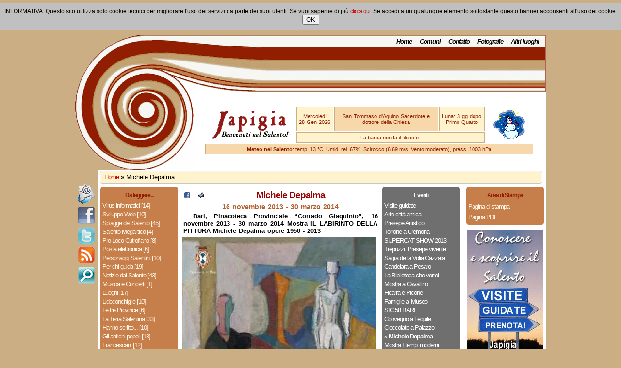

--- FILE ---
content_type: text/html
request_url: http://www.japigia.com/docs/index.shtml?A=depalma
body_size: 9368
content:
<!DOCTYPE HTML PUBLIC "-//W3C//DTD HTML 4.01 Transitional//EN" "http://www.w3.org/TR/html4/loose.dtd">
<html>
<head>
   <title>Michele Depalma</title>
   <meta http-equiv="Content-Type" content="text/html; charset=iso-8859-1">
   <meta http-equiv="imagetoolbar" content="no">
   <meta name="description" content="Il Labirinto della pittura">
   <meta name="keywords" content="michele depalma,bari,pittura,labirinto,giaquinto">
   <meta name="title" content="Michele Depalma">
   <meta name="language" content="it">
   <meta name="copyright" content="Japigia di P.B. Arcano. (c) 2000-2005">
   <meta name="author" content="Japigia di P.B. Arcano, Casarano (Lecce), Italy">
   <meta name="abstract" content="Japigia di P.B. Arcano, Azienda che realizza siti Internet e portali web, si occupa di grafica computerizzata e pubblicit&agrave;, effettua servizi di consulenza informatica e corsi di formazione. &Egrave; presente in internet con un intero portale dedicato ai propri servizi internet ed alla cultura salentina.">
   <meta name="robots" content="index,follow">
   <meta name="rating" content="safe for kids">
   <meta name="revisit-after" content="3 days">
   <link rel="alternate" type="application/rss+xml" title="Feed RSS di Japigia.com" href="/cgi-bin/web/rss-create.cgi?A=CRN">
   <link rel="shortcut icon" href="http://www.japigia.com/favicon.ico">
   <style type="text/css" media="screen">
      @import url("/srv/stile.css");
   </style>

   <script type="text/javascript" src="/srv/jeneric.js"></script>


<script type="text/javascript">
   function decidi() {if(getCookieF('mostracookieprivacy')){document.getElementById("CookiePrivacyDiv").style.display="none";}else{document.getElementById("CookiePrivacyDiv").style.display="block";}}
   function getCookieF(name) {var dc=document.cookie;var prefix=name+"=";var begin=dc.indexOf("; " + prefix);if(begin == -1){begin = dc.indexOf(prefix); if (begin != 0) return null;}else {begin += 2;}var end=document.cookie.indexOf(";", begin);if(end == -1) end = dc.length;return unescape(dc.substring(begin + prefix.length, end));}
   function setCookieF(cname, cvalue, exdays) {var d = new Date();d.setTime(d.getTime() + (exdays*24*60*60*1000));var expires = "expires="+d.toGMTString();document.cookie = cname + "=" + cvalue + "; " + expires +  ";path=/";}
   function nascondi() {document.getElementById("CookiePrivacyDiv").style.display="none";setCookieF('mostracookieprivacy', '1', 1);}
</script>
</head>
<body bgcolor="#CBAE84">
<!-- INIZIO MESSAGGIO COOKIE -->
<div id="CookiePrivacyDiv">
  INFORMATIVA: Questo sito utilizza solo cookie tecnici per migliorare l'uso dei servizi da parte dei suoi utenti. 
  Se vuoi saperne di pi&ugrave; <a href="/docs/index.shtml?A=privacy">clicca qui</a>. 
  Se accedi a un qualunque elemento sottostante questo banner acconsenti all'uso dei cookie. <input type="button" id="CookiePrivacy" value="OK" title="Cliccando OK nascondi l'informativa e accetti l'utilizzo dei cookie" onClick="nascondi();">
</div>
<!-- FINE MESSAGGIO COOKIE -->
<table border="0" cellpadding="0" cellspacing="0" width="970" align=center>
  <tr>
   <td><img src="/img/px.gif" width="47" height="1" border="0"></td>
   <td><img src="/img/px.gif" width="86" height="1" border="0"></td>
   <td><img src="/img/px.gif" width="111" height="1" border="0"></td>
   <td><img src="/img/px.gif" width="156" height="1" border="0"></td>
   <td><img src="/img/px.gif" width="568" height="1" border="0"></td>
   <td><img src="/img/px.gif" width="2" height="1" border="0"></td>
   <td><img src="/img/px.gif" width="1" height="1" border="0"></td>
  </tr>
  <tr>
   <td rowspan="3" background="/img/topjapi_11.gif">&nbsp;</td>
   <td rowspan="2"><img src="/img/topjapi_12.gif" width="86" height="118" border="0"></td>
   <td rowspan="2"><img src="/img/topjapi_13.gif" width="111" height="118" border="0"></td>
   <td rowspan="2" background="/img/topjapi_14.gif">&nbsp;</td>
   <td background="/img/topjapi_15.gif"><table border=0 cellpadding=0 cellspacing=0 align=right><tr><td><div id=menutop><ul><li><a href="/index.shtml" title="Pagina principale di Japigia">Home</a></li><li><a href="/docs/comuni.shtml?A=comuni" title="Visita i comuni del Salento">Comuni</a></li><li><a href="/contatto.shtml" title="Modulo di contatto">Contatto</a></li><li><a href="/cards/index.shtml" title="JapiCards: le cartoline virtuali">Fotografie</a></li><li><a href="/docs/index.shtml?A=luoghi_main" title="Altri luoghi di interesse">Altri luoghi</a></li></ul></div></td><td>&nbsp;</td></tr></table></td>
   <td rowspan="3"><img src="/img/topjapi_16.gif" width="2" height="279" border="0"></td>
   <td><img src="/img/px.gif" width="1" height="27" border="0"></td>
  </tr>
  <tr>
   <td background="/img/topjapi_25.gif"></td>
   <td><img src="/img/px.gif" width="1" height="91" border="0"></td>
  </tr>
  <tr>
   <td><img src="/img/topjapi_32.gif" width="86" height="161" border="0"></td>
   <td><img src="/img/topjapi_33.gif" width="111" height="161" border="0"></td>
   <td colspan="2" bgcolor="#FFFFFF">
        <table border=0 align=center style="margin-left:auto;margin-right:auto;padding:0px;width:680px;">
            <tr>
               <td rowspan=2><img src="/img/logojapigia-hp.gif" width=166 height=65></td>
               <td style="border: 1px solid #CBAE84;background: #FFF3CD; color: #921E02;font-size:11px;"><p>Mercoled&igrave;<br>28 Gen 2026</p></td>
               <td style="border: 1px solid #CBAE84;background: #F7D8AA;color: #921E02;width:210px;font-size:11px;"><p>San Tommaso d'Aquino Sacerdote e dottore della Chiesa </p></td>
               <td style="border: 1px solid #CBAE84;background: #FFF3CD; color: #921E02;font-size: 11px;"><p>Luna: 3 gg dopo<BR>Primo Quarto</p></td>
               <td rowspan=2><img src="/img/ico-home/pupazzo_neve.gif" width=85 height=65 alt=""></td>
            </tr>
            <tr>
               <td colspan=3 style="border: 1px solid #CBAE84;background: #FFF3CD; color: #921E02;font-size: 11px; height: 18px">La barba non fa il filosofo.</td>
            </tr>
            <tr>
               <td colspan=5 style="border: 1px solid #CBAE84;background: #F7D8AA; color: #921E02;font-size: 11px; height: 18px">
                  <span title="il tempo a Lecce, aggiornato al 23/02/2018 ore 17:55:00"><b>Meteo nel Salento</b></span>: temp. 13 °C, Umid. rel. 67%, Scirocco (6.69 m/s, Vento moderato), press. 1003 hPa
               </td>
            </tr>
         </table>
   </td>
   <td><img src="/img/px.gif" width="1" height="161" border="0"></td>
  </tr>
  <tr>
   <td>&nbsp;</td>
   <td colspan=4 bgcolor="#FFFFFF">
   <table border=0 cellpadding=0 cellspacing=0 align=center>
      <tr>
         <td width=6><img src="/img/sx_navi.gif" width="6" height="28" border="0"></td>
         <td width=902  background="/img/back_navi.gif" style="text-align:left;">&nbsp;<a href="/" title="Pagina principale di Japigia">Home</a>&nbsp;<b>&raquo;</b>&nbsp;<span title="Siete qui: Il Labirinto della pittura">Michele Depalma</td>
         <td width=6><img src="/img/dx_navi.gif" width="6" height="28" border="0"></td>
      </td>
   </table>
   </td>
   <td bgcolor="#FFFFFF"><img src="/img/px.gif" width="1" height="30" border="0"></td>
  </tr>

  <!-- fine testata; inizio corpo -->
  <tr>
    <td valign=top>
      <div id=small_sx>
         <a href="/contatto.shtml?A=MOD"><img src="/img/logo_email.gif" width=36 height=46 alt="Contatta Japigia.com" title="Contatta Japigia.com" border=0></a><a href="http://www.facebook.com/Salentoguideturistiche"><img src="/img/logo_facebook.gif" width=36 height=41 alt="Japigia e' su facebook: clicca mi piace" title="Japigia e' su facebook: clicca mi piace" border=0></a><a href="https://twitter.com/signup?follow=Japigiacom"><img src="/img/logo_twitter.gif" width=36 height=41 alt="Segui Japigia su Twitter" title="Segui Japigia su Twitter" border=0></a><a href="/cgi-bin/web/rss-create.cgi?A=HMP"><img src="/img/logo_rss.gif" width=36 height=41 alt="RSSNews Feeder" title="RSS News Feeder" border=0></a><a href="/docs/cerca.shtml"><img src="/img/icona_cerca.gif" width=36 height=41 alt="Cerca sul Circuito Japigia" title="Cerca sul Circuito Japigia" border=0></a>
      </div>
    </td>
    <td colspan=5 bgcolor="#FFFFFF">
      <div id=ban_sx>
         <div class="banara_bot"><div class="banara_in"><h1 title="">Da leggere...</h1><div class=banmenuevi><ul style="line-height: 18px;"><li><a href="/docs/index.shtml?A=virus_1" title="Come evitarsi spiacevoli sorprese a causa dei Virus">Virus informatici [14]</a></li><li><a href="/docs/index.shtml?A=sviluweb_01" title="Le applicazioni Web ed i Siti Internet sviluppati da Japigia">Sviluppo Web [10]</a></li><li><a href="/docs/index.shtml?A=spiagge" title="Le spiagge del salento">Spiagge del Salento [45]</a></li><li><a href="/docs/index.shtml?A=megaliti" title="I monumenti megalitici del Salento">Salento Megalitico [4]</a></li><li><a href="/docs/index.shtml?A=plcutro_1" title="Informazioni a cura della Pro Loco di Cutrofiano">Pro Loco Cutrofiano [8]</a></li><li><a href="/docs/index.shtml?A=posta_1" title="Posta elettronica">Posta elettronica [6]</a></li><li><a href="/docs/index.shtml?A=degiorgi" title="I personaggi salentini famosi">Personaggi Salentini [10]</a></li><li><a href="/docs/index.shtml?A=sicurezza" title="Consigli agli automobilisti da un Professionista">Per chi guida [19]</a></li><li><a href="/docs/index.shtml?A=radon" title="Notizie e informazioni dal Salento">Notizie dal Salento [43]</a></li><li><a href="/docs/index.shtml?A=m_pavia2" title="Musica e Concerti">Musica e Concerti [1]</a></li><li><a href="/docs/index.shtml?A=vezza" title="Altre localit&agrave;">Luoghi [17]</a></li><li><a href="/docs/index.shtml?A=lidoco_1" title="La Pro Loco di Lidoconchiglie">Lidoconchiglie [10]</a></li><li><a href="/docs/index.shtml?A=comuni" title="Le tre province della Japigia">Le tre Province [6]</a></li><li><a href="/docs/index.shtml?A=perchejapi" title="Informazioni storico-geografiche sul Salento">La Terra Salentina [33]</a></li><li><a href="/docs/index.shtml?A=rastampa_9" title="Piccola rassegna stampa di Japigia.com">Hanno scritto... [10]</a></li><li><a href="/docs/index.shtml?A=messapi2" title="Gli antichi popoli">Gli antichi popoli [13]</a></li><li><a href="/docs/index.shtml?A=convento_1" title="Il Convento Francescano di Lequile">Francescani [12]</a></li><li><a href="/docs/index.shtml?A=moratori" title="Fisco Tasse ed informazioni utili per le Aziende">Fisco e Tasse [1]</a></li><li><a href="/docs/index.shtml?A=visite1" title="Eventi e manifestazioni">Eventi [27]</a></li><li><a href="/docs/index.shtml?A=madaro" title="Riceviamo e pubblichiamo">Diamo Voce a... [65]</a></li><li><a href="/docs/index.shtml?A=u_cena" title="Corsi professionali">Corsi e Concorsi [8]</a></li><span id="osri" style="display:none;"><li><a href="/docs/index.shtml?A=cristaldi" title="Informazioni su chi scrive su Japigia">Chi scrive... [5]</a></li><li><a href="/docs/index.shtml?A=lowart" title="Archivio eventi 2011">Archivio 2011 [37]</a></li><li><a href="/docs/index.shtml?A=bob_noto" title="Archivio degli eventi 2010">Archivio 2010 [90]</a></li><li><a href="/docs/index.shtml?A=visibilia" title="Archivio eventi 2009">Archivio 2009 [98]</a></li><li><a href="/docs/index.shtml?A=gnam" title="Eventi e manifestazioni del 2008">Archivio 2008 [170]</a></li><li><a href="/docs/index.shtml?A=m_tuglie01" title="Archivio eventi 2007">Archivio 2007 [125]</a></li><li><a href="/docs/index.shtml?A=tk_estate" title="Archivio eventi 2006">Archivio 2006 [187]</a></li><li><a href="/docs/index.shtml?A=m_isolabona" title="Archivio eventi 2005">Archivio 2005 [116]</a></li><li><a href="/docs/index.shtml?A=m_carnia2" title="Archivio eventi 2004">Archivio 2004 [164]</a></li><li><a href="/docs/index.shtml?A=copyright" title="Informazioni Generali servizi Japigia">.:: Informazioni ::. [8]</a></li></ul></span><a id="_osri" href="javascript:mostramenu('osri');"><b>mostra</b> altre voci</a></div></div></div><div class="banver_bot"><div class="banver_in"><h1 title="Ultimi eventi inseriti">ultimi eventi</h1><div class=banmenuevi><ul style="line-height: 22px;"><li><a href="/docs/eventi.shtml?A=eventi_main" title="Tutti gli Eventi pubblicati"><b>Tutti gli Eventi</b></a></li><li><a href="/docs/index.shtml?A=visite1" title="Informazioni su visite turistiche nel Salento"><b>Visite guidate</b></a></li></ul></div></div></div><div class=banner><a href="http://www.japigia.com/docs/index.shtml?A=privacy " target="nf"><img src="/img/banner/cookie.jpg" title="Privacy e cookie" alt="Privacy e cookie" border="0"></a></div><div class=banner><img src="/img/banner/banner-chiama2.jpg" width=156 height=250 alt="Chiama"></div>
      </div>
      <div id=centro>
         <div id=ban_dx>
            <div class="bangri_bot"><div class="bangri_in"><h1 title="">Eventi</h1><div class=banmenuevi><ul style="line-height: 18px;"><li><a href="/docs/index.shtml?A=visite1" title="Visite guidate nel Salento in italiano e lingua straniera">Visite guidate</a></li><li><a href="/docs/index.shtml?A=artcitt" title="Premio internazionale di pittura, disegno e grafica">Arte citt&agrave; amica</a></li><li><a href="/docs/index.shtml?A=p_salice" title="Presepe Artistico di Salice Salentino">Presepe Artistico</a></li><li><a href="/docs/index.shtml?A=torrone" title="Festa del Torrone di Cremona Star tra le Stars">Torrone a Cremona</a></li><li><a href="/docs/index.shtml?A=m_gatti" title="ANIMALI: TORNA SUPERCAT SHOW, MI-CI PORTI?">SUPERCAT SHOW 2013</a></li><li><a href="/docs/index.shtml?A=p_trepuzzi" title="Presepe vivente a Trepuzzi">Trepuzzi: Presepe vivente</a></li><li><a href="/docs/index.shtml?A=volia" title="Sagra de la Volia Cazzata a Martano">Sagra de la Volia Cazzata</a></li><li><a href="/docs/index.shtml?A=candelora" title="Candelara a dicembre torna a illuminare il Natale">Candelara a Pesaro</a></li><li><a href="/docs/index.shtml?A=biblioteca_ug" title="Ugento: La Biblioteca che vorrei">La Biblioteca che vorrei</a></li><li><a href="/docs/index.shtml?A=cavallino_m" title="Tutti al museo ci sono i Messapi">Mostra a Cavallino</a></li><li><a href="/docs/index.shtml?A=ficarra" title="Ficarra e Picone tornano in Puglia">Ficarra e Picone</a></li><li><a href="/docs/index.shtml?A=giornata-museo" title="Giornata Nazionale delle famiglie al Museo">Famiglie al Museo</a></li><li><a href="/docs/index.shtml?A=sic58" title="SIC 58 BARI alla Fiera del Levante">SIC 58 BARI</a></li><li><a href="/docs/index.shtml?A=ivlequile" title="IV centenario della fondazione di convento e Chiesa di San Francesco">Convegno a Lequile</a></li><li><a href="/docs/index.shtml?A=cioc_liguria" title="Una chicca a Cioccolato a Palazzo">Cioccolato a Palazzo</a></li><li title="Documento di questa pagina">&raquo;&nbsp;<b>Michele Depalma</b></li><li><a href="/docs/index.shtml?A=m_canosa" title="I Tempi moderni - Esibizione di giovani artisti">Mostra I tempi moderni</a></li><li><a href="/docs/index.shtml?A=c_siena" title="Premio un monte di poesia">Concorso letterario</a></li><li><a href="/docs/index.shtml?A=m_galatina01" title="MARIA D`ENGHIEN: Contessa, Regina, Committente">DIALOGOI STO MONASTIRI</a></li><li><a href="/docs/index.shtml?A=m_campobasso" title="Campobasso nel giorno del CORPUS DOMINI">Processione dei MISTERI</a></li><li><a href="/docs/index.shtml?A=extavergine" title="LOro dItalia 2014 oltre 300 oli d`eccellenza">L`Oro dItalia 2014</a></li><span id="oojd" style="display:none;"><li><a href="/docs/index.shtml?A=m-bari" title="Carlo Guarienti. Pittura e scultura 1990-2014">A confronto con l`antico</a></li><li><a href="/docs/index.shtml?A=molfetta" title="PASQUA A MOLFETTA Quaranta giorni di passioni">PASQUA A MOLFETTA</a></li><li><a href="/docs/index.shtml?A=solleone" title="LE NOTTI DEL SOLLEONE">LE NOTTI DEL SOLLEONE</a></li><li><a href="/docs/index.shtml?A=f_galatina" title="Festa patronale a Galatina">Festa a Galatina</a></li><li><a href="/docs/index.shtml?A=p_luigi" title="I Francescani nel Salento">I Francescani nel Salento</a></li><li><a href="/docs/index.shtml?A=30092015" title="Convento e chiesa di san Francesco a Lequile">Convegno a Lequile</a></li></ul></span><a id="_oojd" href="javascript:mostramenu('oojd');"><b>mostra</b> altre voci</a></div></div></div><div class="bangia_bot"><div class="bangia_in"><h1 title="">Fotorassegne</h1><div class=banmenuevi><ul style="line-height: 21px;"><li><a href="/docs/fotorassegna.shtml" title="Mostra tutte le fotorassegne">Tutte le fotorassegne</a></li><li><a href="/docs/fotorassegna.shtml?F=acaya" title="Acaya la citta` fortificata del Salento">Acaya la citta` fortificata</a></li><li><a href="/docs/fotorassegna.shtml?F=alessano" title="Alessano e il suo centro storico">Alessano</a></li><li><a href="/docs/fotorassegna.shtml?F=alliste" title="Alliste, Felline e le marine">Alliste Felline e le marine</a></li><li><a href="/docs/fotorassegna.shtml?F=barbarano" title="Barbarano e la piccola Leuca">Barbarano e la piccola Leuca</a></li><li><a href="/docs/fotorassegna.shtml?F=brindisi" title="Le foto di Brindisi">Brindisi</a></li><li><a href="/docs/fotorassegna.shtml?F=casarano" title="Casarano">Casarano</a></li><li><a href="/docs/fotorassegna.shtml?F=castro" title="Castro il mare e i messapi">Castro</a></li><li><a href="/docs/fotorassegna.shtml?F=corigliano" title="Corigliano d`otranto">Corigliano d`Otranto</a></li><li><a href="/docs/fotorassegna.shtml?F=diso" title="Diso marittime e acquaviva">Diso e Marittima</a></li><li><a href="/docs/fotorassegna.shtml?F=gallipoli" title="Fotogallery di Gallipoli">Gallipoli</a></li><li><a href="/docs/fotorassegna.shtml?F=grottaglie" title="Grottaglie il centro storico">Grottaglie</a></li><li><a href="/docs/fotorassegna.shtml?F=botrugno" title="Il palazzo marchesale di Botrugno">Il palazzo di Botrugno</a></li><li><a href="/docs/fotorassegna.shtml?F=cartoline" title="Le cartoline inviate da japigia">Le cartoline di Japigia</a></li><li><a href="/docs/fotorassegna.shtml?F=andrano" title="Le foto del territorio di Andrano">Le foto di Andrano</a></li><li><a href="/docs/fotorassegna.shtml?F=bagnolo" title="Le foto di Bagnolo del Salento">Le foto di Bagnolo del Salento</a></li><li><a href="/docs/fotorassegna.shtml?F=maruggio" title="Le foto del centro storico di Maruggio">Le foto di Maruggio</a></li><li><a href="/docs/fotorassegna.shtml?F=patu" title="le foto di Patu` e le centopietre">Le foto di Patu`</a></li><li><a href="/docs/fotorassegna.shtml?F=ruffano" title="Passeggiata per le vie di Ruffano">Le foto di Ruffano</a></li><li><a href="/docs/fotorassegna.shtml?F=specchia" title="Le foto di Specchia uno dei borghi piu` belli d`Italia">Le foto di Specchia</a></li><li><a href="/docs/fotorassegna.shtml?F=lecce" title="Itinerario: Lecce dal romanico al barocco">Lecce dal romanico al barocco</a></li><span id="t6ib" style="display:none;"><li><a href="/docs/fotorassegna.shtml?F=maglie" title="La citta` di Maglie">Maglie</a></li><li><a href="/docs/fotorassegna.shtml?F=muro" title="Muro Leccese">Muro leccese</a></li><li><a href="/docs/fotorassegna.shtml?F=nardo" title="Le foto della citta` di Nardo`">Nardo`</a></li><li><a href="/docs/fotorassegna.shtml?F=galatone" title="Passeggiata a Galatone">Passeggiata a Galatone</a></li><li><a href="/docs/fotorassegna.shtml?F=matino" title="Trekking urbano a Matino">Passeggiata a Matino</a></li><li><a href="/docs/fotorassegna.shtml?F=ostuni" title="Ostuni la citta` bianca">Passeggiata ad Ostuni</a></li><li><a href="/docs/fotorassegna.shtml?F=roca" title="Roca Vecchia marina di Melendugno">Roca Vecchia - Melendugno</a></li><li><a href="/docs/fotorassegna.shtml?F=scorrano" title="Festa di Santa Domenica a Scorrano">Scorrano festa di S. Domenica</a></li><li><a href="/docs/fotorassegna.shtml?F=taranto" title="Angoli della citta` di Taranto">Taranto</a></li><li><a href="/docs/fotorassegna.shtml?F=macurano" title="Villaggio rupestre di Macurano ad Alessano">Villaggio rupestre Macurano</a></li></ul></span><a id="_t6ib" href="javascript:mostramenu('t6ib');"><b>mostra</b> altre voci</a></div></div></div><div class="bangri_bot"><div class="bangri_in"><h1 title="">Ultimi aggiornamenti...</h1><div class=banmenuevi><ul style="line-height: 18px;"><li><a href="/docs/index.shtml?A=tk121106" title=" [28/01/2019 (10:47)]">Trekking a Ostuni</a></li><li><a href="/docs/index.shtml?A=IV_lequile" title=" [24/01/2019 (14:50)]">Convegno a Lequile</a></li><li><a href="/docs/index.shtml?A=visite1" title=" [14/09/2016 (09:09)]">Visite guidate</a></li><li><a href="/docs/index.shtml?A=30092015" title=" [11/09/2015 (13:22)]">Convegno a Lequile</a></li><li><a href="/docs/index.shtml?A=privacy" title=" [07/05/2015 (17:46)]">Politica di Privacy</a></li><li><a href="/docs/index.shtml?A=casara" title=" [29/03/2015 (11:39)]"> Il Griko a Casarano </a></li><li><a href="/docs/index.shtml?A=casate" title=" [28/03/2015 (15:42)]">Antiche casate</a></li><li><a href="/docs/index.shtml?A=belloluogo" title=" [28/03/2015 (15:33)]">Torre Belloluogo</a></li><li><a href="/docs/index.shtml?A=p_luigi" title=" [10/02/2015 (14:56)]">I Francescani nel Salento</a></li><li><a href="/docs/index.shtml?A=ciminiera" title=" [22/01/2015 (11:03)]">La ciminiera di Matino</a></li></ul></div></div></div>
         </div>
         <span class=art><table border=0 cellpadding=0 cellspacing=0 width=398 align=left><tr><td><a href="javascript:initfacebook('depalma');" title="Condividi su Facebook (apre un pop-up)"><img src="/img/fb.gif" width=12 height=12 border=0></a></td><td><a href="/dilloallarete.shtml?DA=depalma" title="Segnala questa pagina"><img src="/img/megafono.gif" width=12 height=12 border=0></a></td><td><h1>Michele Depalma</h1></td></tr></table>
<h2>16 novembre 2013 - 30 marzo 2014</h2><p><b>Bari, Pinacoteca Provinciale “Corrado Giaquinto”, 16 novembre 2013 - 30 marzo 2014 Mostra IL LABIRINTO DELLA PITTURA Michele Depalma opere 1950 - 2013</b></p><img class="cent" title="depalma" alt="depalma" src="/img/art/a/depalma.jpg" height="573" hspace="0" border="0" vspace="0" width="400"><p>Presso la Pinacoteca Provinciale “Corrado Giaquinto” di Bari, è in corso la mostra “IL LABIRINTO DELLA PITTURA. Michele Depalma opere 1950 – 2013”, promossa dall’Assessorato per i Beni e le Attività Culturali della Provincia di Bari.</p><p><b>L’esposizione</b>, inaugurata sabato 16 novembre, <b> rimarrà aperta sino a domenica 30 marzo 2014</b>.</p><p>La mostra &nbsp;si colloca nell’alveo delle iniziative espositive che la Pinacoteca Provinciale di Bari – museo che vanta il possesso di alcune fondamentali opere dell’arte italiana medievale, rinascimentale e moderna – , partendo da piccoli tasselli del proprio patrimonio, dedica ai più interessanti maestri pugliesi poco noti al di fuori dei confini regionali. È il caso del pittore Michele Depalma, nato a Rutigliano (Bari) nel 1928 e ancora operoso in Monopoli (Bari).</p><p>Formatosi nei primi anni Cinquanta presso l’Accademia di Belle Arti di Napoli, dove ebbe a maestro Emilio Notte (di cui sarebbe poi divenuto assistente), Giovanni Brancaccio, Vincenzo Ciardo e Costanza Lorenzetti, il Depalma espone in importanti manifestazioni internazionali e nazionali, tra cui la Biennale di Venezia del 1956, la Quadriennale di Roma del 1959 e il Maggio di Bari, che costituisce la più valida manifestazione espositiva pugliese assurta ai fasti nazionali.</p><p>Nel 1976 ottiene la cattedra di Pittura presso l’Accademia di Belle Arti di Firenze, ma vi rinuncia per ritrasferirsi in Puglia, dove insegna a lungo presso l’Accademia di Belle Arti. Allo scopo di fornire alla Puglia un centro d’informazione sugli avvenimenti culturali e artistici contemporanei fonda, con altri cinque artisti pugliesi, La Galleria d’Arte “Centrosei”.</p><p>Nel corso della sua carriera il Depalma ha ottenuto numerosi premi e riconoscimenti, fra cui la benemerenza di primo grado per la scuola, la cultura e l’arte da parte del Ministro dell’Istruzione.</p><p>Attualmente dirige il Museo Diocesano di Monopoli (Bari) e continua a dipingere con immutata intensità.</p><p>La pittura di Depalma ha seguito un percorso lungo e complesso: negli anni Cinquanta egli rielabora la poetica cézanniana di solidi volumi colorati, con una sua personale formula figurativa che guarda contemporaneamente alle avanguardie storiche, a Mondrian e a Klee.</p><p>È proprio quest’ultimo a suggerirgli, negli anni Sessanta, una pittura fatta non solo di colori, ma di sottili ritmi grafici, in cui la riconoscibilità oggettuale va via via perdendosi e che approda successivamente all’astrattismo, sorretto da una solidissima costruzione geometrica e formale e dall’uso di campiture di colore puro, accostato con grande libertà e originalità e “forma” esso stesso.</p><p>La mostra, a cura di Clara Gelao, direttrice della Pinacoteca Provinciale “Corrado Giaquinto” di Bari, &nbsp;è &nbsp;costituita da una selezione di un centinaio di dipinti, provenienti da collezioni pubbliche e private italiane, che illustrano l’intero percorso dell’artista, e accompagnata da un catalogo interamente a colori (Bari, Mario Adda Editore), contenente vari saggi critici introduttivi, la riproduzione a tutta pagina dei dipinti esposti, le schede scientifiche, la bibliografia e gli apparati.</p><p>Durante la mostra saranno realizzate varie iniziative collaterali, visite guidate, concerti di musica contemporanea.</p><h2> Per informazioni sul Depalma e sulla mostra: </h2><ul><li>Tel: 080/5412427 – Fax 080/5583401&nbsp;&nbsp;</li><li>Pinacoteca Provinciale “Corrado Giaquinto” Via Spalato 19 / Lungomare Nazario Sauro 27 –&nbsp;&nbsp; 70121 Bari tel. 080/5412421-2 - 4 - 7</li><li>Orario: dal martedì al sabato: 9.00 -19.00; (ultimo ingresso consentito ore 18.30) domenica: 9-13; (ultimo ingresso consentito ore 12.30) lunedì e festività infrasettimanali chiuso</li><li>PREZZI D’INGRESSO <b>INTERO</b> euro 2,58 <br><b>RIDOTTO</b> euro 0,52 per studenti universitari e di istituti AFAM (Accademie di Belle Arti e Conservatori Musicali), soci COOP;&nbsp; soci TOURING;&nbsp; possessori coupon QUI!CULTURA; giornalisti (muniti di tesserino)<br><b>GRATUITO</b>: minori di 18 anni e maggiori di 65 anni (La biglietteria chiude 30 minuti prima dell’orario di chiusura</li><li>Ingresso libero in occasione di inaugurazioni, cerimonie e particolari iniziative in programma</li><li>Visite guidate per scuole e gruppi: Informazioni e prenotazioni tel. 080 54 12 422 – 423 (sig.ra Erminia Acquafredda) negli orari d’ufficio.</li><li>Tempo medio di visita: Per un giro completo del percorso espositivo sono necessarie circa 2 ore.</li><li>La visita alle mostre in corso è inclusa nel biglietto d’ingresso. &nbsp; </li></ul><p>&nbsp;</p></span><span class=txtgrigio>Documento creato il 07/01/2014 (13:32)<br>Ultima modifica del 07/01/2014 (13:32)<br></span>
      </div>
      <div id=laterale>
         <div class="banara_bot"><div class="banara_in"><h1 title="Versioni stampabili del documento della pagina">Area di Stampa</h1><div class=banmenuevi><ul style="line-height: 22px;"><li><a href="javascript:newWin('/docs/printer.shtml?A=depalma')" title="Versione Web Stampabile del documento">Pagina di stampa</a></li><li><a href="javascript:newWin('/cgi-bin/web/art-pdf.cgi?A=depalma')" title="Versione PDF del documento">Pagina PDF</a></li></ul></div></div></div><div class=banner><a href="http://www.iapigia.com/itinerari.shtml"><img src="/img/banner/visiteguidate156.jpg" alt="visite guidate nel Salento" title="visite guidate nel Salento" border=0 width=156></a></div><div class=banner><a href="http://www.japigia.com/docs/index.shtml?A=privacy " target="nf"><img src="/img/banner/cookie.jpg" title="Privacy e cookie" alt="Privacy e cookie" border="0"></a></div><div class="banver_bot"><div class="banver_in"><h1 title="">Fortune Cookie...</h1>Approfitta degli errori altrui, piuttosto che censurarli.</div></div>
      </div>
    </td>
    <td><img src="/img/px.gif" width="1" height="161" border="0"></td>
  </tr>
  <!-- Fine corpo; inizio coda -->
  <tr>
    <td><img src="/img/px.gif" width="36" height="66" border="0"></td>
    <td colspan=5 bgcolor="#FFFFFF"><img src="/img/banner/banner_nucleare.gif" width=460 height=60 alt="No al ritorno del nucleare!" border=0></td>
    <td><img src="/img/px.gif" width="1" height="26" border="0"></td>
  </tr>
  <!-- Spazio per il banner bottom: FINE -->
  <tr>
    <td><img src="/img/px.gif" width="36" height="26" border="0"></td>
    <td colspan=5 bgcolor="#921E02">
      <div id=menubot><ul><li><a href="/" title="Pagina principale di Japigia.com">Homepage</a></li><li><a href="/meteo/index.shtml" title="Condizioni Meteo delle principlai citta`">Meteo</a></li><li><a href="/docs/newsweb.shtml" title="Notizie dal web scelte da Japigia.com">Web News</a></li><li><a href="/docs/cerca.shtml" title="Ricerca nel Circuito Japigia.com">Cerca</a></li></ul></div>
    </td>
    <td><img src="/img/px.gif" width="1" height="26" border="0"></td>
  </tr>
  <tr>
    <td><img src="/img/px.gif" width="36" height="26" border="0"></td>
    <td colspan=5 class="piepagina"><b>Japigia di Paola Beatrice Arcano, Casarano (Lecce)</b><br>Realizzazione siti Internet, Portali, Grafica computerizzata e servizi turistici.<br>E' vietato il plagio, anche parziale, dei contenuti del sito.<br>Per informazioni, contatti, suggerimenti: <a class="linkgrigio" href="mailto:info@japigia.com">Contattateci!</a><br><a class="linkgrigio" href="/docs/index.shtml?A=copyright">Copyright e info legge 62/01</a>  - <a class="linkgrigio" href="/docs/index.shtml?A=privacy">Privacy e Cookie</a><br>Partita I.V.A 03471880752 - R.E.A. CCIAA Le/224124</td>
    <td><img src="/img/px.gif" width="1" height="26" border="0"></td>
  </tr>
</table>
</body>

<script language="JavaScript" type="text/JavaScript">
<!-- //
 decidi();
// -->
</script>
</html>

